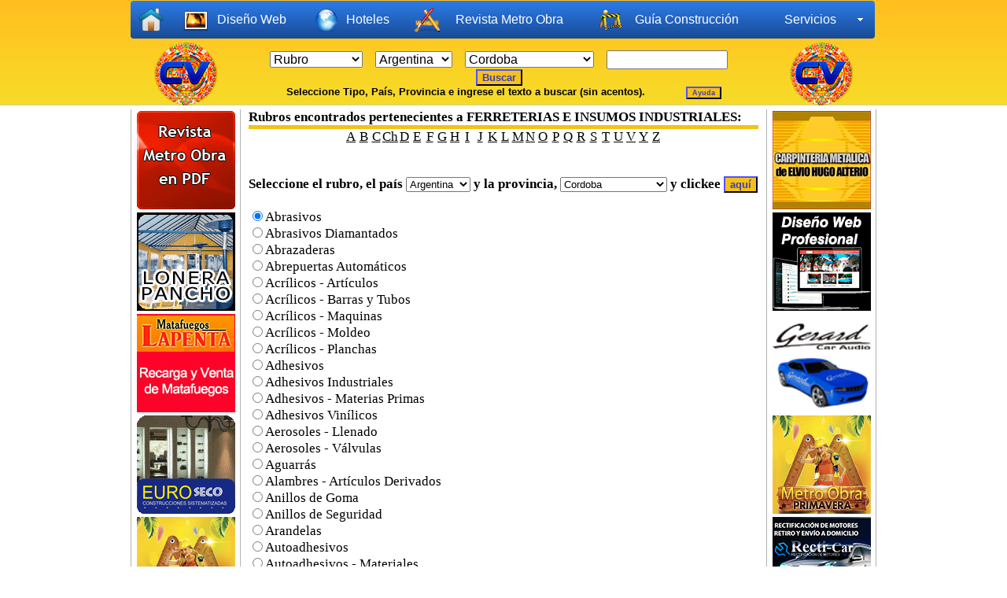

--- FILE ---
content_type: text/html
request_url: https://comprasvirtual.com/empresas.asp?rubro=12&d=ferreterias-e-insumos-industriales
body_size: 4936
content:
<SCRIPT language=JavaScript type="01ab4dfd541f3d15da070f7d-text/javascript">
<!--
function showWin(FileName, wWidth, wHeight, wScroll)
{
 var nTop;
 var nLeft;

 nTop = (screen.height - wHeight) / 2
 nLeft = (screen.width - wWidth) / 2

 if (window.ventana && !(window.ventana.closed))
  window.ventana.close();

 ventana=window.open(FileName, "Ventana", "width=" + wWidth +
                     ",height=" + wHeight + ",top=" + nTop + ",left=" + nLeft +
                     ",scrollbars=" + wScroll + ",toolbar=0,location=0" );
}
-->
</SCRIPT>
<link href="../styles.css" rel="stylesheet" type="text/css" />
<link rel="stylesheet" href="menu_files/mbcsmbmcp.css" type="text/css" />
<meta http-equiv="Content-Type" content="text/html; charset=iso-8859-1">
<body topmargin="1" style="background-repeat:repeat-x; background-position:top; background-image:url(img2/header.gif) ">
<table width="948" border="0" align="center" cellpadding="0" cellspacing="0">
  <tr>
 <td align="left">
<ul id="mbmcpebul_table" class="mbmcpebul_menulist css_menu" style="width: 946px; height: 48px;">
  <li class="topitem spaced_li first_button" title="Inicio"><div class="buttonbg gradient_button gradient48" style="width: 52px;"><div class="icon_1"><a href="default.asp" class="button_1"></a></div></div></li>
  <li class="topitem spaced_li" title="Diseño Web"><div class="buttonbg gradient_button gradient48" style="width: 166px;"><div class="icon_2"><a href="http://www.diseniopaginas.com.ar/" target="_blank">Dise&ntilde;o Web</a></div></div></li>
  <li class="topitem spaced_li" title="Hoteles y Alojamientos"><div class="buttonbg gradient_button gradient48"><div class="icon_3"><a href="http://www.hotelesdeturismo.com/" target="_blank">Hoteles</a></div></div></li>
  <li class="topitem spaced_li" title="Revista Metro Obra"><div class="buttonbg gradient_button gradient48" style="width: 232px;"><div class="icon_4"><a href="http://www.revistaconstruccion.com.ar/" target="_blank">Revista Metro Obra</a></div></div></li>
  <li class="topitem spaced_li" title="Guia de la Construcción"><div class="buttonbg gradient_button gradient48" style="width: 219px;"><div class="icon_5"><a href="http://www.metroobra.com.ar/" target="_blank">Gu&iacute;a Construcci&oacute;n</a></div></div></li>
  <li class="topitem last_button"><div class="buttonbg gradient_button gradient48" style="width: 149px;"><div class="arrow"><a class="button_6">Servicios</a></div></div>
  <ul class="img_32">
  <li><a href="websamigas.asp" class="with_img_32" title="Sitios Amigos"><img src="menu_files/mbico_mbmcp_1.png" alt="Sitios Amigos" />Amigos</a></li>
  <li><a href="clima.asp" class="with_img_32" title="Clima"><img src="menu_files/mbico_mbmcp_2.png" alt="Clima" />Clima</a></li>
<li><a href="addform.asp?accion=modificar" class="with_img_32" title="Modifique su Aviso"><img src="menu_files/mbico_mbmcp_3.png" alt="Modifique su Aviso" />Modificar</a></li>  <li><a href="noticias.asp" target="_blank" class="with_img_32" title="Noticias"><img src="menu_files/mbico_mbmcp_4.png" alt="Noticias" />Noticias</a></li>
  <li><a href="http://www.mail23.com.ar/" target="_blank" class="with_img_32" title="Webmail Gratuito"><img src="menu_files/mbico_mbmcp_5.png" alt="Webmail Gratuito" />Webmail</a></li>
  </ul></li>
</ul><script type="01ab4dfd541f3d15da070f7d-text/javascript" src="menu_files/mbjsmbmcp.js"></script></div></td>
  </tr>
</table><!DOCTYPE HTML PUBLIC "-//W3C//DTD HTML 4.0 Transitional//EN">
<html><head>
<meta name="language" content="es">
<title>FERRETERIAS E INSUMOS INDUSTRIALES - Compras Virtual</title>
<meta name="description" content="Ferreterias e Insumos Industriales">
<meta name="keywords" content="Ferreterias e Insumos Industriales">
<meta name="REVISIT-AFTER" content="7 days">
<meta name="autor" content="guia de empresas de argentina compras virtual">
<meta name="copyright" content="2019 Guia de empresas de argentina.">
<meta http-equiv="Content-Type" content="text/html" charset=iso-8859-1">
<meta http-equiv="refresh" content="300">
<script language="JavaScript" type="01ab4dfd541f3d15da070f7d-text/javascript">
<!--
function abre() {
	ven = window.open('/ayuda.htm', 'ayuda', 'width=650,height=500,toolbar=0,location=0,directories=0,status=0,menuBar=0,scrollBars=1,resizable=1');
	ven.focus();
}
//-->
</script>
</head>
<table width="948" border="0" align="center" cellpadding="0" cellspacing="0">
  <tr>
    <td width="140" align="center" valign="middle"><a href="https://www.comprasvirtual.com"><img src="img/comprasvirtual.png" alt="logo compras virtual" width="80" height="80" border="0"></a></td>
    <td width="10"><img src="img2/s.gif" width="10" height="80" alt="i"></td>
<td width="648" height="80"  valign="middle" align="center" class="formu">
<form action="/empresas.asp" method="get"><br>
<select name="TipoBus" class="formu2">
<option value="Rubro">Rubro</option>
<option value="Razon Social">Razón&nbsp;Social</option>
<option value="Descripcion">Descripción</option>
<option value="Telefono">Teléfono</option>
</select>&nbsp;&nbsp;&nbsp;
<select name="paises" class="formu2">
<option value="Argentina">Argentina
<option value="Bolivia">Bolivia
<option value="Brasil">Brasil
<option value="Chile">Chile
<option value="Colombia">Colombia
<option value="Ecuador">Ecuador
<option value="Mexico">Mexico
<option value="Paraguay">Paraguay
<option value="Peru">Peru
<option value="Uruguay">Uruguay
<option value="Venezuela">Venezuela
</select>&nbsp;&nbsp;&nbsp;
<select name="provincia" class="formu2">
<option value="Cordoba">Cordoba
<option value="Buenos Aires">Buenos Aires(Pcia.)
<option value="Capital Federal">Capital Federal
<option value="Catamarca">Catamarca
<option value="Chaco">Chaco
<option value="Chubut">Chubut
<option value="Corrientes">Corrientes
<option value="Entre Rios">Entre Rios
<option value="Formosa">Formosa
<option value="Jujuy">Jujuy
<option value="La Pampa">La Pampa
<option value="La Rioja">La Rioja
<option value="Mendoza">Mendoza
<option value="Misiones">Misiones
<option value="Neuquen">Neuquen
<option value="Rio Negro">Rio Negro
<option value="Salta">Salta
<option value="San Juan">San Juan
<option value="San Luis">San Luis
<option value="Santa Cruz">Santa Cruz
<option value="Santa Fe">Santa Fe
<option value="Santiago del Estero">Santiago del Estero
<option value="Tierra del Fuego">Tierra del Fuego
<option value="Tucuman">Tucuman
<option value="">Todas
</select>&nbsp;&nbsp;&nbsp;
<input type="text" size="15" name="qry" value="" class="formu2">&nbsp;&nbsp;&nbsp;
<input type="submit" value="Buscar" class="boton">&nbsp;&nbsp;&nbsp;
<br><b>Seleccione Tipo, País, Provincia e ingrese el texto a buscar (sin acentos).</b>&nbsp;&nbsp;&nbsp;&nbsp;&nbsp;&nbsp;&nbsp;&nbsp;&nbsp;&nbsp;&nbsp;&nbsp;
<input type="button" value="Ayuda" class="boton2" onclick="if (!window.__cfRLUnblockHandlers) return false; javascript:abre();return true;" data-cf-modified-01ab4dfd541f3d15da070f7d-="">
</form></td>
    <td width="10"><img src="img2/s.gif" width="10" height="84" alt="d"></td>
    <td width="140" align="center" valign="middle"><a href="https://www.comprasvirtual.com"><img src="img/comprasvirtual.png" alt="logo compras virtual" width="80" height="80" border="0"></a></td>
  </tr>
  <tr>
    <td width="140" valign="top" style="background-image:url(img2/footer-3.gif)">
 <div align="center" class="div1">
<a href="/redir.asp?tipo=pub&id=248"target="_blank" title="Costos de Obra"><img src="https://www.comprasvirtual.com/pub/banner-revista-pdf.gif" alt="costos de obra" border="0" width="125" height="125"></a></div>
 <div align="center" class="div1">
<a href="/redir.asp?tipo=pub&id=162"target="_blank" title="cerramientos y toldos"><img src="https://www.comprasvirtual.com/pub/banner-lonera-pancho.gif" alt="lonera pancho" border="0" width="125" height="125"></a></div>
 <div align="center" class="div1">
<a href="/redir.asp?tipo=pub&id=246"target="_blank" title="Venta y Recarga de Matafuegos"><img src="https://www.comprasvirtual.com/pub/banner-matafuegos.jpg" alt="venta de matafuegos" border="0" width="125" height="125">
</a></div>
 <div align="center" class="div1">
<a href="/redir.asp?tipo=pub&id=180"target="_blank" title="venta de materiales construccion en seco"><img src="https://www.comprasvirtual.com/pub/banner-euroseco.gif" border="0" alt="construccion en seco en cordoba" width="125" height="125"></a></div>
 <div align="center" class="div1">
<a href="/redir.asp?tipo=pub&id=214"target="_blank" title="revista de la construccion de cordoba"><img src="https://www.comprasvirtual.com/pub/metro-obra.jpg" alt="construccion en cordoba" border="0" width="125" height="125"></a></div>
 <div align="center" class="div1">
<a href="/redir.asp?tipo=pub&id=244"target="_blank" title="corte laser"><img src="https://www.metroobra.com.ar/pub/gifvater.gif" alt="Corte Doblado y Plegado de Chapas" width="125" height="125" /></a></div>
 <div align="center" class="div1">
<a href="/redir.asp?tipo=pub&id=242"target="_blank" title="posada la campiña"><img src="https://www.comprasvirtual.com/pub/banner-posada.gif" alt="hotel valle hermoso" border="0" width="125" height="125"></a></div>
 <div align="center" class="div1">
<a href="/redir.asp?tipo=pub&id=239"target="_blank" title="Alquiler de Andamios y Maquinas"><img src="https://www.comprasvirtual.com/pub/alquilereslasheras.png" alt="alquiler de andamios" border="0" width="125" height="125" /></a></div>
 <div align="center" class="div1">
<a href="/redir.asp?tipo=pub&id=221"target="_blank" title="tienda de neumaticos para autos y motos"><img src="https://www.comprasvirtual.com/pub/tienda-nizzo.gif" alt="tienda de neumaticos para autos y motos" border="0" width="125" height="125"></a></div>
    <td width="10">&nbsp;</td>
<td width="648" bgcolor="#ffffff" valign="top" >
<b>Rubros encontrados pertenecientes a FERRETERIAS E INSUMOS INDUSTRIALES:</b><br>
<img src="/img2/raya.gif" width="648" height="5" border="0"><br>
<table border="0" cellpadding="0" cellspacing="0" align="center" class="mft-normal mft-scalable mft-adaptive"><tr><td width="16" align="center" class="small"><a href="/empresas.asp?letra=A">A</a></td><td width="16" align="center" class="small"><a href="/empresas.asp?letra=B">B</a></td><td width="16" align="center" class="small"><a href="/empresas.asp?letra=C">C</a></td><td width="16" align="center" class="small"><a href="/empresas.asp?letra=Ch">Ch</a></td><td width="16" align="center" class="small"><a href="/empresas.asp?letra=D">D</a></td><td width="16" align="center" class="small"><a href="/empresas.asp?letra=E">E</a></td><td width="16" align="center" class="small"><a href="/empresas.asp?letra=F">F</a></td><td width="16" align="center" class="small"><a href="/empresas.asp?letra=G">G</a></td><td width="16" align="center" class="small"><a href="/empresas.asp?letra=H">H</a></td><td width="16" align="center" class="small"><a href="/empresas.asp?letra=I">I</a></td><td width="16" align="center" class="small"><a href="/empresas.asp?letra=J">J</a></td><td width="16" align="center" class="small"><a href="/empresas.asp?letra=K">K</a></td><td width="16" align="center" class="small"><a href="/empresas.asp?letra=L">L</a></td><td width="16" align="center" class="small"><a href="/empresas.asp?letra=M">M</a></td><td width="16" align="center" class="small"><a href="/empresas.asp?letra=N">N</a></td><td width="16" align="center" class="small"><a href="/empresas.asp?letra=O">O</a></td><td width="16" align="center" class="small"><a href="/empresas.asp?letra=P">P</a></td><td width="16" align="center" class="small"><a href="/empresas.asp?letra=Q">Q</a></td><td width="16" align="center" class="small"><a href="/empresas.asp?letra=R">R</a></td><td width="16" align="center" class="small"><a href="/empresas.asp?letra=S">S</a></td><td width="16" align="center" class="small"><a href="/empresas.asp?letra=T">T</a></td><td width="16" align="center" class="small"><a href="/empresas.asp?letra=U">U</a></td><td width="16" align="center" class="small"><a href="/empresas.asp?letra=V">V</a></td><td width="16" align="center" class="small"><a href="/empresas.asp?letra=Y">Y</a></td><td width="16" align="center" class="small"><a href="/empresas.asp?letra=Z">Z</a></td></tr></table><br><br><table border="0" width="648" cellpadding="0" cellspacing="0">
<form action="/empresas.asp" method="get">
<tr><td width="648" valign="top">
<b>Seleccione el rubro, el país <select name="paises" class="formu">
<option value="Argentina">Argentina
<option value="Bolivia">Bolivia
<option value="Brasil">Brasil
<option value="Chile">Chile
<option value="Colombia">Colombia
<option value="Ecuador">Ecuador
<option value="Mexico">Mexico
<option value="Paraguay">Paraguay
<option value="Peru">Peru
<option value="Uruguay">Uruguay
<option value="Venezuela">Venezuela
</select>
y la provincia, <select name="provincia" class="formu">
<option value="Cordoba">Cordoba
<option value="Buenos Aires">Buenos Aires
<option value="Capital Federal">Capital Federal
<option value="Catamarca">Catamarca
<option value="Chaco">Chaco
<option value="Chubut">Chubut
<option value="Corrientes">Corrientes
<option value="Entre Rios">Entre Rios
<option value="Formosa">Formosa
<option value="Jujuy">Jujuy
<option value="La Pampa">La Pampa
<option value="La Rioja">La Rioja
<option value="Mendoza">Mendoza
<option value="Misiones">Misiones
<option value="Neuquen">Neuquen
<option value="Rio Negro">Rio Negro
<option value="Salta">Salta
<option value="San Juan">San Juan
<option value="San Luis">San Luis
<option value="Santa Cruz">Santa Cruz
<option value="Santa Fe">Santa Fe
<option value="Santiago del Estero">Santiago del Estero
<option value="Tierra del Fuego">Tierra del Fuego
<option value="Tucuman">Tucuman
<option value="">Todas
</select>
y clickee <input type="submit" value="aquí" class="boton"></b><br><br>
<input type="radio" name="subrubro" value="9" CHECKED>Abrasivos<br>
<input type="radio" name="subrubro" value="3857">Abrasivos Diamantados<br>
<input type="radio" name="subrubro" value="10">Abrazaderas<br>
<input type="radio" name="subrubro" value="11">Abrepuertas Automáticos<br>
<input type="radio" name="subrubro" value="2406">Acrílicos - Artículos<br>
<input type="radio" name="subrubro" value="3217">Acrílicos - Barras y Tubos<br>
<input type="radio" name="subrubro" value="3431">Acrílicos - Maquinas<br>
<input type="radio" name="subrubro" value="3410">Acrílicos - Moldeo<br>
<input type="radio" name="subrubro" value="2407">Acrílicos - Planchas<br>
<input type="radio" name="subrubro" value="22">Adhesivos<br>
<input type="radio" name="subrubro" value="2409">Adhesivos Industriales<br>
<input type="radio" name="subrubro" value="23">Adhesivos - Materias Primas<br>
<input type="radio" name="subrubro" value="2532">Adhesivos Vinílicos<br>
<input type="radio" name="subrubro" value="2555">Aerosoles - Llenado<br>
<input type="radio" name="subrubro" value="3484">Aerosoles - Válvulas<br>
<input type="radio" name="subrubro" value="1798">Aguarrás<br>
<input type="radio" name="subrubro" value="3442">Alambres - Artículos Derivados<br>
<input type="radio" name="subrubro" value="3242">Anillos de Goma<br>
<input type="radio" name="subrubro" value="2580">Anillos de Seguridad<br>
<input type="radio" name="subrubro" value="84">Arandelas<br>
<input type="radio" name="subrubro" value="3260">Autoadhesivos<br>
<input type="radio" name="subrubro" value="1700">Autoadhesivos - Materiales<br>
<input type="radio" name="subrubro" value="520">Bandas Elásticas<br>
<input type="radio" name="subrubro" value="1841">Bolillas de Acero<br>
<input type="radio" name="subrubro" value="1695">Botones - Hormillas y Matrices<br>
<input type="radio" name="subrubro" value="1855">Bujes<br>
<input type="radio" name="subrubro" value="1857">Burletes<br>
<input type="radio" name="subrubro" value="1859">Cadenas<br>
<input type="radio" name="subrubro" value="1879">Candados<br>
<input type="radio" name="subrubro" value="1888">Carretillas<br>
<input type="radio" name="subrubro" value="1892">Cepillos<br>
<input type="radio" name="subrubro" value="4003">Cerrajerías Máquinas y llaves<br>
<input type="radio" name="subrubro" value="2319">Chavetas<br>
<input type="radio" name="subrubro" value="1904">Cintas<br>
<input type="radio" name="subrubro" value="1508">Cintas Adhesivas<br>
<input type="radio" name="subrubro" value="3428">Cintas Adhesivas - Aparatos Portacintas<br>
<input type="radio" name="subrubro" value="3499">Cintas Adhesivas De Celofán<br>
<input type="radio" name="subrubro" value="2477">Cintas Adhesivas De Papel<br>
<input type="radio" name="subrubro" value="3397">Cintas Adhesivas De Polipropileno, Poliéster Y Pvc<br>
<input type="radio" name="subrubro" value="3338">Cintas Adhesivas Para Uso Industrial<br>
</td></table><br>
<TABLE CELLSPACING="2" CELLPADDING="0" BORDER="0" align="center"><TR><TD ALIGN="center"><br></td><TD ALIGN="CENTER"><A HREF="/empresas.asp?rubro=12&d=ferreterias-e-insumos-industriales&pagina=2" TITLE="Página&#13siguiente"><IMG SRC="/img2/siguiente.gif" WIDTH="18" HEIGHT="24" ALT="Siguiente" BORDER="0"></A></TD></TR></TABLE></td>
    <td width="10">&nbsp;</td>
    <td width="140" valign="top" style="background-image:url(img2/footer-3.gif)">
 <div align="center" class="div1">
<a href="/redir.asp?tipo=pub&id=222"target="_blank" title="carpinteria metalica"><img src="https://www.comprasvirtual.com/pub/banner-elvioalterio.gif" alt="corte doblado y plegado de chapas" border="0" width="125" height="125"></a></div>
 <div align="center" class="div1">
<a href="/redir.asp?tipo=pub&id=206"target="_blank" title="Diseño de Paginas Web"><img src="https://www.comprasvirtual.com/pub/disenio-paginas.gif" alt="diseño de paginas web" border="0" width="125" height="125"></a></div>
 <div align="center" class="div1">
<a href="/redir.asp?tipo=pub&id=247"target="_blank" title="Instalacion de Alarmas y Car Audio"><img src="https://www.comprasvirtual.com/pub/gerard-car-audio.gif" alt="alarmas" width="125" height="125" /></a></div>
 <div align="center" class="div1">
<a href="/redir.asp?tipo=pub&id=249"target="_blank" title="Revista de la Construccion"><img src="https://www.comprasvirtual.com/pub/metro-obra.jpg" alt="costos de mano de obra" border="0" width="125" height="125">

</a></div>
 <div align="center" class="div1">
<a href="/redir.asp?tipo=pub&id=245"target="_blank" title="recti car"><img src="https://www.comprasvirtual.com/pub/banner-recticar.jpg" alt="rectificacion de motores" border="0" width="125" height="125"></a></div>
 <div align="center" class="div1">
<a href="/redir.asp?tipo=pub&id=241"target="_blank" title="Piscinas Lutri"><img src="https://www.comprasvirtual.com/pub/piscinas-lutri.gif" alt="construccion de piscinas" border="0" width="125" height="125"></a></div>
 <div align="center" class="div1">
<a href="/redir.asp?tipo=pub&id=167"target="_blank" title="Neumaticos para autos, motos y cuatris"><img src="https://www.comprasvirtual.com/pub/banner-nizzo.gif" alt="neumaticos para autos y motos" border="0" width="125" height="125"></a></div>
 <div align="center" class="div1">
<a href="/redir.asp?tipo=pub&id=153"target="_blank" title="Hotel 3 estrellas de villa carlos paz"><img src="https://www.comprasvirtual.com/pub/banner-catedral.gif" alt="hotel de villa carlos paz" border="0" width="125" height="125"></a></div>
 <div align="center" class="div1">
<a href="/redir.asp?tipo=pub&id=213"target="_blank" title="floreria de cordoba"><img src="https://www.comprasvirtual.com/pub/flores-kioto.jpg" alt="floreria de cordoba" border="0" width="125" height="125" /></a></div>
    </td>
  </tr>
  <tr>
    <td height="60" colspan="5" align="center" style="background-image:url(img2/footer.png)"><p class="NewClass4"><a href="/acerca.asp" title="(c)1999 - 2022 Compras Virtual" class="NewClass4">(c)1999 - 2022 Compras Virtual</a>&nbsp;|&nbsp;<a href="/publicidad.asp" title="Publicite Aqu&iacute;" class="NewClass4">Publicidad</a>&nbsp;|&nbsp;<a href="/privacidad.asp" title="Pol&iacute;tica de privacidad" class="NewClass4">Privacidad</a>&nbsp;|&nbsp;<a href="http://www.diseniopaginas.com.ar" title="dise&ntilde;o de sitios web" target="_blank" class="NewClass4">Dise&ntilde;o de sitios web</a></p>
    <p><span class="sup"> <span class="sup2"><strong>Otros servicios gratuitos</strong></span>:  <a href="http://www.hotelesdeturismo.com" title="Guia de Hoteles y Caba&ntilde;as" target="_blank" class="sup">Guia de Hoteles</a> | <a href="http://www.mail23.com.ar" title="Mail23" target="_blank" class="sup">Mail23</a> | </span> <a href="http://www.metroobra.com.ar" title="Guia de la Construcci&oacute;n de C&oacute;rdoba" target="_blank" class="sup"> Guia de la Construcci&oacute;n</a><span class="sup"> | </span><a href="http://www.revistaconstruccion.com.ar" title="revista de la construcci&oacute;n de c&oacute;rdoba" target="_blank" class="sup">Revista de la Construcci&oacute;n</a></p></td>
  </tr>
</table><script type="01ab4dfd541f3d15da070f7d-text/javascript">var gaJsHost = (("https:" == document.location.protocol) ? "https://ssl." : "http://www.");document.write(unescape("%3Cscript src='" + gaJsHost + "google-analytics.com/ga.js' type='text/javascript'%3E%3C/script%3E"));</script><script type="01ab4dfd541f3d15da070f7d-text/javascript">try {var pageTracker = _gat._getTracker("UA-11488106-2");pageTracker._trackPageview();} catch(err) {}</script><script src="/cdn-cgi/scripts/7d0fa10a/cloudflare-static/rocket-loader.min.js" data-cf-settings="01ab4dfd541f3d15da070f7d-|49" defer></script></html>
<script defer src="https://static.cloudflareinsights.com/beacon.min.js/vcd15cbe7772f49c399c6a5babf22c1241717689176015" integrity="sha512-ZpsOmlRQV6y907TI0dKBHq9Md29nnaEIPlkf84rnaERnq6zvWvPUqr2ft8M1aS28oN72PdrCzSjY4U6VaAw1EQ==" data-cf-beacon='{"version":"2024.11.0","token":"62b669aff3db4e4a89da7f9480073a86","r":1,"server_timing":{"name":{"cfCacheStatus":true,"cfEdge":true,"cfExtPri":true,"cfL4":true,"cfOrigin":true,"cfSpeedBrain":true},"location_startswith":null}}' crossorigin="anonymous"></script>


--- FILE ---
content_type: text/css
request_url: https://comprasvirtual.com/styles.css
body_size: 379
content:
.NewClass1  {
font-family:	Tahoma, Verdana, Arial, Sans-Serif;
font-size:	12pt;
font-weight:	bold;
letter-spacing:	0pt;
line-height:	100%;
text-align:	left;
}
.NewClass2  {
font-family:	Tahoma, Verdana, Arial, Sans-Serif;
font-size:	10pt;
line-height:	100%;
}
.NewClass3  {
font-family:	Verdana, Arial, Sans-Serif;
font-size:	10pt;
font-style:	italic;
font-weight:	bold;
letter-spacing:	1pt;
line-height:	100%;
}
.NewClass4  {
color:	#003BAE;
font-family:	Tahoma, Verdana, Arial, Sans-Serif;
font-size:	8pt;
font-weight:	bold;
}
.NewClass5  {
color:	#000080;
font-family:	Tahoma, Verdana, Arial, Sans-Serif;
font-size:	10pt;
font-weight:	bold;
line-height:	150%;
text-align:	left;
}
.NewClass6  {
color:	#000080;
background :#eee none;
padding: 1px 5px;
display: inline-block;
border-radius: 4px;
font-family:	Tahoma, Verdana, Arial, Sans-Serif;
font-size: 12pt;
font-weight:	bold;
line-height: 140%;
}
.boton  {
background-color:	#000080;
background-image:	url('img2/raya.gif');
border-bottom-color:	#000080;
border-left-color:	#5353f6;
border-right-color:	#000080;
border-top-color:	#5353f6;
color:	#3d3db8;
font-family:	Tahoma, Arial, Helvetica, Sans Serif;
font-size:	10pt;
font-weight:	bold;
}
.boton2  {
background-color:	#000080;
background-image:	url('img2/raya.gif');
border-bottom-color:	#000080;
border-left-color:	#5353f6;
border-right-color:	#000080;
border-top-color:	#5353f6;
color:	#3d3db8;
font-family:	Tahoma, Arial, Helvetica, Sans Serif;
font-size:	7pt;
font-weight:	bold;
}
.formu  {
font-family:	Tahoma, Arial, Helvetica, Sans Serif;
font-size:	10pt;
}
.formu2  {
font-family:	Tahoma, Arial, Helvetica, Sans Serif;
font-size:	12pt;
}
.sup  {
color:	#ffffff;
font-family:	Tahoma, Arial, Helvetica, Sans Serif;
font-size:	9pt;
text-decoration:	none;
}
.sup2  {
color:	#FFFF33;
font-family:	Tahoma, Arial, Helvetica, Sans Serif;
font-size:	10pt;
}
A, BODY, TD  {
	font-family:	Tahoma, Arial, Helvetica,;
	font-size:	13pt;
	color: #000;
}
A.sup  {
color:	#ffffff;
font-family:	Tahoma, Arial, Helvetica, Sans Serif;
font-size:	10pt;
text-decoration:	none;
}
A.sup:Hover  {
text-decoration:	underline;
color:	#FFFF33;
}
body {
	font: bold 12px/1.5em Verdana;
	}
h1 {
	font-family:Verdana, Arial, Helvetica, sans-serif;
	font-size:16px;
	font-weight:bold;
	margin:0;
	padding:0;
	}
hr {
	border:none;
	border-top:1px solid #CCCCCC;
	height:1px;
	margin-bottom:25px;
	}
.div1 {
	padding-top: 2px;
	padding-bottom: 2px;
	}
.div2 {
	padding-top: 2px;
	padding-bottom: 2px;
	}